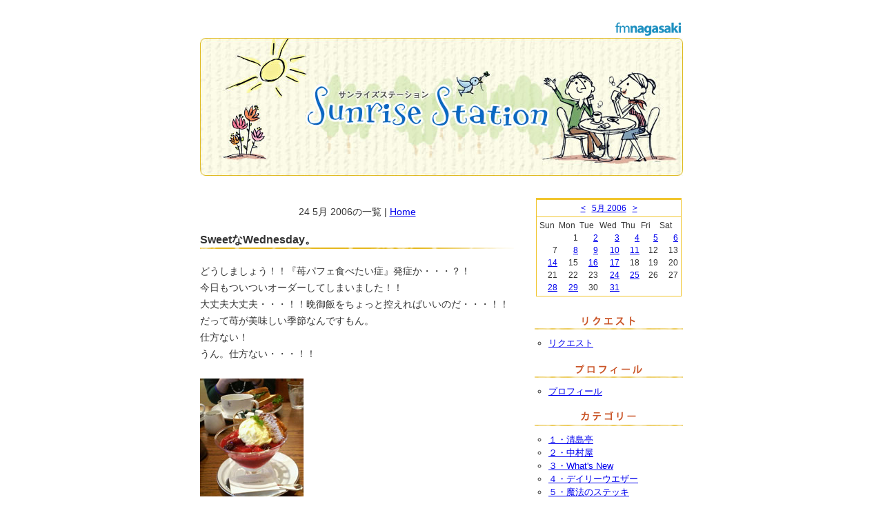

--- FILE ---
content_type: text/html; charset=EUC-JP
request_url: http://www.fmnagasaki.co.jp/program/sunrise/archive/2/2006-5-24
body_size: 17252
content:
<!DOCTYPE html PUBLIC "-//W3C//DTD XHTML 1.0 Transitional//EN" "http://www.w3.org/TR/xhtml1/DTD/xhtml1-transitional.dtd">
<html xmlns="http://www.w3.org/1999/xhtml">
<head>
<meta http-equiv="Content-Type" content="text/html; charset=euc-jp" />
<title>
24 5月 2006のアーカイブ｜Sunrise Station ～月曜から金曜日の長崎の朝の定番！～
</title>
  <!-- メタ情報 -->
  <meta name="generator" content="Nucleus CMS v3.24" />
  <meta name="description" content="月曜から金曜日の長崎の朝の定番！" />

  <!-- スタイルシート -->
  <link rel="stylesheet" type="text/css" href="https://www.fmnagasaki.co.jp/weblog/skins/sunrise/css/main.css" />

  <!-- キャッシュ回避 -->
  <meta http-equiv="Pragma" content="no-cache" />
  <meta http-equiv="Cache-Control" content="no-cache, must-revalidate" />
  <meta http-equiv="Expires" content="-1" />
  
  <!-- ナビゲーションリンク -->
  <link rel="bookmark" title="Nucleus" href="http://nucleuscms.org/" />
  <link rel="archives" title="Archives" href="http://www.fmnagasaki.co.jp/program/sunrise/archives/2" />
  <link rel="top" title="Today" href="http://www.fmnagasaki.co.jp/program/sunrise/blog/2" />

  <!-- RSSリンク -->
  <link rel="alternate" type="application/rss+xml" title="RSS" href="https://www.fmnagasaki.co.jp/weblog/xml-rss2.php?blogid=2" />
  <!-- RSDリンク -->
  <link rel="EditURI" type="application/rsd+xml" title="RSD" href="https://www.fmnagasaki.co.jp/weblog/rsd.php?blogid=2" />
</head>

<body>

<!-- 日本語認識用文字 -->
<div id="container">

<div id="fm_logo"><a href="/"><img src="https://www.fmnagasaki.co.jp/weblog/skins/sunrise/img/fm_logo.gif" alt="fmnagasaki" width="100" height="50" border="0" /></a></div>

<div id="header">
	<h1><a href="http://www.fmnagasaki.co.jp/program/sunrise/"><img src="https://www.fmnagasaki.co.jp/weblog/skins/sunrise/img/bg_header.jpg" alt="Sunrise Station ～月曜から金曜日の長崎の朝の定番！～" width="700" height="200" border="0" /></a></h1>
</div>

<div id="wrapper">

<div id="main">


<!-- 本体エリアここから -->

<div class="pageswitch">
24 5月 2006の一覧 | <a href="http://www.fmnagasaki.co.jp/program/sunrise/">Home</a>
</div>

  <!-- ここからブログを展開する -->
  <!--
<rdf:RDF xmlns:rdf="http://www.w3.org/1999/02/22-rdf-syntax-ns#"
    xmlns:trackback="http://madskills.com/public/xml/rss/module/trackback/"
    xmlns:dc="http://purl.org/dc/elements/1.1/">
<rdf:Description
    rdf:about="http://www.fmnagasaki.co.jp/program/sunrise/item/1034"
    trackback:ping="<b>DISALLOWED (TrackBack)</b>"
    dc:title="SweetなWednesday。"
    dc:identifier="http://www.fmnagasaki.co.jp/program/sunrise/item/1034"
    dc:subject="旧ブログエントリー"
    dc:creator="nakamura"
    dc:date="2006-05-24T17:30:21+09:00" />
</rdf:RDF>
-->
<!-- ブログの中身ここから -->
<div class="entry" style="clear:both;">
<h2><!--<a href="http://www.fmnagasaki.co.jp/program/sunrise/item/1034" rel="bookmark" title="SweetなWednesday。への固定リンク">-->SweetなWednesday。<!--</a>--></h2>
<div class="entry_body">
  どうしましょう！！『苺パフェ食べたい症』発症か・・・？！<br />
今日もついついオーダーしてしまいました！！<br />
大丈夫大丈夫・・・！！晩御飯をちょっと控えればいいのだ・・・！！<br />
だって苺が美味しい季節なんですもん。<br />
仕方ない！<br />
うん。仕方ない・・・！！<br />
<br />
<img alt="ichigo.jpg" src="http://www.fmnagasaki.co.jp/program/sunrise/archives/ichigo.jpg" width="150" height="200" border="0" /><br />
<br />
お、美味しい・・・（涙）<br />

 <br />
  

</div>
<div class="entry_state">
2006年05月24日&nbsp;17:30  カテゴリ：<a href="http://www.fmnagasaki.co.jp/program/sunrise/category/7">旧ブログエントリー</a><br />
nakamura  
<a href="http://www.fmnagasaki.co.jp/program/sunrise/item/1034">固定リンク</a>&nbsp;
<!--&nbsp;
<a href="http://www.fmnagasaki.co.jp/program/sunrise/item/1034#trackback">トラックバック(<b>DISALLOWED (TrackBack)</b>)</a>&nbsp;-->
</div>

</div><!-- entry END -->
<!-- ブログの中身ここまで -->

<!--
<rdf:RDF xmlns:rdf="http://www.w3.org/1999/02/22-rdf-syntax-ns#"
    xmlns:trackback="http://madskills.com/public/xml/rss/module/trackback/"
    xmlns:dc="http://purl.org/dc/elements/1.1/">
<rdf:Description
    rdf:about="http://www.fmnagasaki.co.jp/program/sunrise/item/1030"
    trackback:ping="<b>DISALLOWED (TrackBack)</b>"
    dc:title="SweetなSunday♪"
    dc:identifier="http://www.fmnagasaki.co.jp/program/sunrise/item/1030"
    dc:subject="旧ブログエントリー"
    dc:creator="nakamura"
    dc:date="2006-05-24T12:51:42+09:00" />
</rdf:RDF>
-->
<!-- ブログの中身ここから -->
<div class="entry" style="clear:both;">
<h2><!--<a href="http://www.fmnagasaki.co.jp/program/sunrise/item/1030" rel="bookmark" title="SweetなSunday♪への固定リンク">-->SweetなSunday♪<!--</a>--></h2>
<div class="entry_body">
  甘いものを体が欲していたので、諫早のとあるカフェへ・・・♪<br />
パフェパフェ！！無性に食べたくなったんです！<br />
苺ってほんっと美味しいですよね～！甘酸っぱくて、キュンとなります☆<br />
美味しいSWEETSにユッタリとした空間と会話・・・☆<br />
はぁ・・・充電完了っす（●●●）<br />
<br />
<div class="caption"></div><br />
<div class="photo"><img src="http://www.fmnagasaki.co.jp/program/sunrise/images/blog-photo-1148442661.63-0.jpg"  class="pict_image" /></div>
 <br />
  

</div>
<div class="entry_state">
2006年05月24日&nbsp;12:51  カテゴリ：<a href="http://www.fmnagasaki.co.jp/program/sunrise/category/7">旧ブログエントリー</a><br />
nakamura  
<a href="http://www.fmnagasaki.co.jp/program/sunrise/item/1030">固定リンク</a>&nbsp;
<!--&nbsp;
<a href="http://www.fmnagasaki.co.jp/program/sunrise/item/1030#trackback">トラックバック(<b>DISALLOWED (TrackBack)</b>)</a>&nbsp;-->
</div>

</div><!-- entry END -->
<!-- ブログの中身ここまで -->

<div class="pageswitch">
&laquo;Prev || <strong>1</strong> || Next&raquo;
</div>

  <!-- ブログを展開するここまで -->

<!-- 本体エリアここまで -->

<!-- 日本語認識用文字 -->
</div><!-- main END -->

<div id="side">
<div class="calendar">
<!--<div class="month"><a href="#">&lt;&lt;</a> <a href="#">2007 05</a> &gt;&gt;</div>-->
 <!-- kalendar start -->
		   <table class="calendar" summary="Monthly calendar with links to each day's posts">
		   <caption> 
		   <a href="http://www.fmnagasaki.co.jp/program/sunrise/archive/2/2006-04">&lt;</a> 
		   &nbsp;		   <a href="http://www.fmnagasaki.co.jp/program/sunrise/archive/2/2006-05">5月 2006</a> 
		   &nbsp;	   		   <a href="http://www.fmnagasaki.co.jp/program/sunrise/archive/2/2006-06">&gt;</a> 
	   		   </caption>
		   <tr class="calendardateheaders">
	   <th>Sun</th><th>Mon</th><th>Tue</th><th>Wed</th><th>Thu</th><th>Fri</th><th>Sat</th> 
		   </tr>
		   <tr>
	   <td>&nbsp;</td><td class="days">1</td><td class="days"><a href="http://www.fmnagasaki.co.jp/program/sunrise/archive/2/2006-5-2">2</a></td><td class="days"><a href="http://www.fmnagasaki.co.jp/program/sunrise/archive/2/2006-5-3">3</a></td><td class="days"><a href="http://www.fmnagasaki.co.jp/program/sunrise/archive/2/2006-5-4">4</a></td><td class="days"><a href="http://www.fmnagasaki.co.jp/program/sunrise/archive/2/2006-5-5">5</a></td><td class="days"><a href="http://www.fmnagasaki.co.jp/program/sunrise/archive/2/2006-5-6">6</a></td></tr><tr><td class="days">7</td><td class="days"><a href="http://www.fmnagasaki.co.jp/program/sunrise/archive/2/2006-5-8">8</a></td><td class="days"><a href="http://www.fmnagasaki.co.jp/program/sunrise/archive/2/2006-5-9">9</a></td><td class="days"><a href="http://www.fmnagasaki.co.jp/program/sunrise/archive/2/2006-5-10">10</a></td><td class="days"><a href="http://www.fmnagasaki.co.jp/program/sunrise/archive/2/2006-5-11">11</a></td><td class="days">12</td><td class="days">13</td></tr><tr><td class="days"><a href="http://www.fmnagasaki.co.jp/program/sunrise/archive/2/2006-5-14">14</a></td><td class="days">15</td><td class="days"><a href="http://www.fmnagasaki.co.jp/program/sunrise/archive/2/2006-5-16">16</a></td><td class="days"><a href="http://www.fmnagasaki.co.jp/program/sunrise/archive/2/2006-5-17">17</a></td><td class="days">18</td><td class="days">19</td><td class="days">20</td></tr><tr><td class="days">21</td><td class="days">22</td><td class="days">23</td><td class="days"><a href="http://www.fmnagasaki.co.jp/program/sunrise/archive/2/2006-5-24">24</a></td><td class="days"><a href="http://www.fmnagasaki.co.jp/program/sunrise/archive/2/2006-5-25">25</a></td><td class="days">26</td><td class="days">27</td></tr><tr><td class="days"><a href="http://www.fmnagasaki.co.jp/program/sunrise/archive/2/2006-5-28">28</a></td><td class="days"><a href="http://www.fmnagasaki.co.jp/program/sunrise/archive/2/2006-5-29">29</a></td><td class="days">30</td><td class="days"><a href="http://www.fmnagasaki.co.jp/program/sunrise/archive/2/2006-5-31">31</a></td><td>&nbsp;</td><td>&nbsp;</td><td>&nbsp;</td></tr></table>
<!-- kalendar end -->

</div>

<h3><img src="https://www.fmnagasaki.co.jp/weblog/skins/sunrise/img/bg_request.gif" alt="リクエスト" width="215" height="26" /></h3>
<ul>
	<li><a href="/request/">リクエスト</a></li>
</ul>

<h3><img src="https://www.fmnagasaki.co.jp/weblog/skins/sunrise/img/bg_profile.gif" alt="プロフィール" width="215" height="26" /></h3>
<ul>
	<!-- 該当のエントリーにリンクすること -->
	<li><a href="http://www.fmnagasaki.co.jp/program/sunrise/item/10">プロフィール</a></li>

</ul>

<h3><img src="https://www.fmnagasaki.co.jp/weblog/skins/sunrise/img/bg_category.gif" alt="カテゴリー" width="215" height="26" /></h3>
<ul>
 <li><a href="http://www.fmnagasaki.co.jp/program/sunrise/category/22/blogid/2/archive/2006-05-24">１・清島亭</a></li> <li><a href="http://www.fmnagasaki.co.jp/program/sunrise/category/23/blogid/2/archive/2006-05-24">２・中村屋</a></li> <li><a href="http://www.fmnagasaki.co.jp/program/sunrise/category/24/blogid/2/archive/2006-05-24">３・What's New</a></li> <li><a href="http://www.fmnagasaki.co.jp/program/sunrise/category/25/blogid/2/archive/2006-05-24">４・デイリーウエザー</a></li> <li><a href="http://www.fmnagasaki.co.jp/program/sunrise/category/26/blogid/2/archive/2006-05-24">５・魔法のステッキ</a></li> <li><a href="http://www.fmnagasaki.co.jp/program/sunrise/category/27/blogid/2/archive/2006-05-24">６・ナチュラルワールド</a></li> <li><a href="http://www.fmnagasaki.co.jp/program/sunrise/category/31/blogid/2/archive/2006-05-24">７・今日のランチ</a></li> <li><a href="http://www.fmnagasaki.co.jp/program/sunrise/category/2/blogid/2/archive/2006-05-24">デフォルト</a></li> <li><a href="http://www.fmnagasaki.co.jp/program/sunrise/category/7/blogid/2/archive/2006-05-24">旧ブログエントリー</a></li>
</ul>

<h3><img src="https://www.fmnagasaki.co.jp/weblog/skins/sunrise/img/bg_entry.gif" alt="最新の記事" width="215" height="26" /></h3>
<ul>
<li><a href="http://www.fmnagasaki.co.jp/program/sunrise/item/4810" title="朝の定番、Sunrise StationがREFRESH！">朝の定番、Sunrise StationがREFRESH！</a></li><li><a href="http://www.fmnagasaki.co.jp/program/sunrise/item/4797" title="さて。">さて。</a></li><li><a href="http://www.fmnagasaki.co.jp/program/sunrise/item/4791" title="取り急ぎ！！">取り急ぎ！！</a></li><li><a href="http://www.fmnagasaki.co.jp/program/sunrise/item/4789" title="大好きな">大好きな</a></li><li><a href="http://www.fmnagasaki.co.jp/program/sunrise/item/4783" title="とりとめのない日記。">とりとめのない日記。</a></li><li><a href="http://www.fmnagasaki.co.jp/program/sunrise/item/4782" title="今日のランチ・３月２５日">今日のランチ・３月２５日</a></li><li><a href="http://www.fmnagasaki.co.jp/program/sunrise/item/4781" title="ほかほか">ほかほか</a></li><li><a href="http://www.fmnagasaki.co.jp/program/sunrise/item/4768" title="汗と涙の染み込んだ…">汗と涙の染み込んだ…</a></li><li><a href="http://www.fmnagasaki.co.jp/program/sunrise/item/4765" title="最終WEEK 突入！">最終WEEK 突入！</a></li><li><a href="http://www.fmnagasaki.co.jp/program/sunrise/item/4762" title="早起きのススメ！">早起きのススメ！</a></li>
</ul>

<h3><img src="https://www.fmnagasaki.co.jp/weblog/skins/sunrise/img/bg_backnumber.gif" alt="バックナンバー" width="215" height="26" /></h3>
<ul>
<li><a href="http://www.fmnagasaki.co.jp/program/sunrise/archive/2/2008-04">2008年04月</a></li>
<li><a href="http://www.fmnagasaki.co.jp/program/sunrise/archive/2/2008-03">2008年03月</a></li>
<li><a href="http://www.fmnagasaki.co.jp/program/sunrise/archive/2/2008-02">2008年02月</a></li>
<li><a href="http://www.fmnagasaki.co.jp/program/sunrise/archive/2/2008-01">2008年01月</a></li>
<li><a href="http://www.fmnagasaki.co.jp/program/sunrise/archive/2/2007-12">2007年12月</a></li>
<li><a href="http://www.fmnagasaki.co.jp/program/sunrise/archive/2/2007-11">2007年11月</a></li>
<li><a href="http://www.fmnagasaki.co.jp/program/sunrise/archive/2/2007-10">2007年10月</a></li>
<li><a href="http://www.fmnagasaki.co.jp/program/sunrise/archive/2/2007-09">2007年09月</a></li>
<li><a href="http://www.fmnagasaki.co.jp/program/sunrise/archive/2/2007-08">2007年08月</a></li>
<li><a href="http://www.fmnagasaki.co.jp/program/sunrise/archive/2/2007-07">2007年07月</a></li>
<li><a href="http://www.fmnagasaki.co.jp/program/sunrise/archive/2/2007-06">2007年06月</a></li>
<li><a href="http://www.fmnagasaki.co.jp/program/sunrise/archive/2/2007-05">2007年05月</a></li>
<li><a href="http://www.fmnagasaki.co.jp/program/sunrise/archive/2/2007-04">2007年04月</a></li>
<li><a href="http://www.fmnagasaki.co.jp/program/sunrise/archive/2/2007-03">2007年03月</a></li>
<li><a href="http://www.fmnagasaki.co.jp/program/sunrise/archive/2/2007-02">2007年02月</a></li>
<li><a href="http://www.fmnagasaki.co.jp/program/sunrise/archive/2/2007-01">2007年01月</a></li>
<li><a href="http://www.fmnagasaki.co.jp/program/sunrise/archive/2/2006-12">2006年12月</a></li>
<li><a href="http://www.fmnagasaki.co.jp/program/sunrise/archive/2/2006-11">2006年11月</a></li>
<li><a href="http://www.fmnagasaki.co.jp/program/sunrise/archive/2/2006-10">2006年10月</a></li>
<li><a href="http://www.fmnagasaki.co.jp/program/sunrise/archive/2/2006-09">2006年09月</a></li>
<li><a href="http://www.fmnagasaki.co.jp/program/sunrise/archive/2/2006-08">2006年08月</a></li>
<li><a href="http://www.fmnagasaki.co.jp/program/sunrise/archive/2/2006-07">2006年07月</a></li>
<li><a href="http://www.fmnagasaki.co.jp/program/sunrise/archive/2/2006-06">2006年06月</a></li>
<li><a href="http://www.fmnagasaki.co.jp/program/sunrise/archive/2/2006-05">2006年05月</a></li>
<li><a href="http://www.fmnagasaki.co.jp/program/sunrise/archive/2/2006-04">2006年04月</a></li>
<li><a href="http://www.fmnagasaki.co.jp/program/sunrise/archive/2/2006-03">2006年03月</a></li>
<li><a href="http://www.fmnagasaki.co.jp/program/sunrise/archive/2/2006-02">2006年02月</a></li>
<li><a href="http://www.fmnagasaki.co.jp/program/sunrise/archive/2/2006-01">2006年01月</a></li>
<li><a href="http://www.fmnagasaki.co.jp/program/sunrise/archive/2/2005-12">2005年12月</a></li>
<li><a href="http://www.fmnagasaki.co.jp/program/sunrise/archive/2/2005-11">2005年11月</a></li>
<li><a href="http://www.fmnagasaki.co.jp/program/sunrise/archive/2/2005-10">2005年10月</a></li>
<li><a href="http://www.fmnagasaki.co.jp/program/sunrise/archive/2/2005-09">2005年09月</a></li>
<li><a href="http://www.fmnagasaki.co.jp/program/sunrise/archive/2/2005-08">2005年08月</a></li>
<li><a href="http://www.fmnagasaki.co.jp/program/sunrise/archive/2/2005-07">2005年07月</a></li>
<li><a href="http://www.fmnagasaki.co.jp/program/sunrise/archive/2/2005-06">2005年06月</a></li>
<li><a href="http://www.fmnagasaki.co.jp/program/sunrise/archive/2/2005-05">2005年05月</a></li>
<li><a href="http://www.fmnagasaki.co.jp/program/sunrise/archive/2/2005-04">2005年04月</a></li>
<li><a href="http://www.fmnagasaki.co.jp/program/sunrise/archive/2/2005-03">2005年03月</a></li>
<li><a href="http://www.fmnagasaki.co.jp/program/sunrise/archive/2/2005-02">2005年02月</a></li>
<li><a href="http://www.fmnagasaki.co.jp/program/sunrise/archive/2/2005-01">2005年01月</a></li>
<li><a href="http://www.fmnagasaki.co.jp/program/sunrise/archive/2/2004-12">2004年12月</a></li>
<li><a href="http://www.fmnagasaki.co.jp/program/sunrise/archive/2/2004-11">2004年11月</a></li>

</ul>

<h3><img src="https://www.fmnagasaki.co.jp/weblog/skins/sunrise/img/bg_link.gif" alt="リンク" width="215" height="26" /></h3>
<ul>
<li><a href="/program/colors/">Colors</a></li>
<li><a href="/program/wonder3/">Fly-Day Wonder3</a></li>
<li><a href="/program/djangodx/">DJANGO BANGO DELUXE</a></li>
<li><a href="/event/smilegift/">smileギフト</a></li>
<li><a href="/program/GGJETTRADIO/">go!go!vanillas ジェットセイヤのGO!GO! JETT RADIO</a></li>

</ul>

</div><!-- side END -->

<br class="clear" />

</div><!-- wrapper END -->


<!-- �E楔�EЪ瑛冓源�E-->
<div id="footer">
<address>Copyright &copy; 2026 fm nagasaki. All Rights Reserved.</address>
</div>

</div><!-- container END -->
<!-- Google tag (gtag.js) -->
<script async src="https://www.googletagmanager.com/gtag/js?id=G-M5Y29BT82H"></script>
<script>
  window.dataLayer = window.dataLayer || [];
  function gtag(){dataLayer.push(arguments);}
  gtag('js', new Date());

  gtag('config', 'G-M5Y29BT82H');
  gtag('config', 'UA-18669971-1');
</script>


</body>
</html>

--- FILE ---
content_type: text/css
request_url: https://www.fmnagasaki.co.jp/weblog/skins/sunrise/css/main.css
body_size: 4118
content:
@charset "Shift_JIS";

* {
	margin: 0px 0px 0px 0px;
	padding: 0px 0px 0px 0px;
}

body {
	color: #333;
	font-family: Geneva, Arial, Helvetica, sans-serif;
	text-align: center;
	line-height: 150%;
	background-color: #FFF;
}

ul {
	list-style: circle;
}

a:hover   {text-decoration: none;}

/*a:link    {color: #9999FF; text-decoration: underline;}
a:hover   {color: #9999FF; text-decoration: none;}
a:visited {color: #C586C5; text-decoration: underline;}*/

br.clear {
	clear			: both;
	font			: 0/0 sans-serif;
}

/* -------------------------------------------------- */
/* レイアウト */
/* -------------------------------------------------- */

#container {
	width: 700px;
	margin: 0px auto;
	padding: 5px 0px 0px 0px;
}

#wrapper {
	width: 700px;
	margin: 0px 0px 0px 0px;
	padding: 0px 0px 0px 0px;
}

#main {
	width: 455px;
	margin: 0px 0px 30px 0px;
	padding: 0px 0px 0px 0px;
	text-align: left;
	float: left;
}

#side {
	width: 215px;
	margin: 0px 0px 30px 0px;
	padding: 0px 0px 0px 0px;
	text-align: left;
	float: right;
}

/* -------------------------------------------------- */
/* ヘッダー */
/* -------------------------------------------------- */

#fm_logo {
	margin: 0px 0px 0px 0px;
	padding: 0px 0px 0px 0px;
	text-align: right;
}

#header {
	width: 700px;
	height: 200px;
	margin: 0px 0px 30px 0px;
	padding: 0px 0px 0px 0px;
}

/* -------------------------------------------------- */
/* エントリー */
/* -------------------------------------------------- */

.pageswitch {
	margin:10px 0;
	padding: 0;
	font-size: 0.9em;
	text-align: center;
}

.entry {
	margin: 0px 0px 50px 0px;
	padding: 0px 0px 0px 0px;
}

.entry h2 {
	margin: 0px 0px 20px 0px;
	padding: 10px 40px 5px 0px;
	color: #333;
	font-size: 1em;
	line-height: 110%;
	background-image: url(../img/bg_title.gif);
	background-repeat: no-repeat;
	background-position: bottom;
}

.entry .entry_body {
	margin: 0px 0px 10px 0px;
	padding: 0px 0px 0px 0px;
	font-size: 0.9em;
}

.entry .entry_state {
	margin: 0px 0px 0px 0px;
	padding: 0px 0px 20px 0px;
	font-size: 0.8em;
	border-bottom: 1px dotted #CCC;
}

.blogbodycomment {
	margin: 0px 0px 0px 0px;
	padding: 0px 0px 0px 0px;
	font-size: 0.9em;
}

h3.comment {
	margin: 20px 0px 0px 0px;
	font-size: 1em;
}

h3.trackback {
	margin: 20px 0px 0px 0px;
	font-size: 1em;
}

.entry img {
	border: 0;
}

.entry .entry_body .leftbox img {
	float:left;
	margin-right: 10px;
}

.entry .entry_body .rightbox img {
	float:right;
	margin-left: 10px;
}

.entry .entry_body .pict_image img {
	padding: 5px;
	border: 1px solid #CCCCCC;
}
.entry .entry_body img.pict_image {
	padding: 5px;
	border: 1px solid #CCCCCC;
}

/* -------------------------------------------------- */
/* カレンダー */
/* -------------------------------------------------- */

.calendar {
	margin: 0px 0px 10px 0px;
	padding: 2px;
	font-size: 12px;
	line-height: 140%;
}

.calendar .month {
	margin: 0px 0px 0px 0px;
	padding: 4px;
	text-align: center;
	border-top: 3px solid #F1C52D;
	border-right: 1px solid #F1C52D;
	border-left: 1px solid #F1C52D;
}


.calendar table caption {
	margin: 0px 0px 0px 0px;
	padding: 4px;
	text-align: center;
	border-top: 3px solid #F1C52D;
	border-right: 1px solid #F1C52D;
	border-left: 1px solid #F1C52D;
}

.calendar table {
	padding: 2px;
	border: 1px solid #F1C52D;
}

.calendar th {
	width: 30px;
	font-weight: normal;
}

.calendar td {
	width: 30px;
	text-align: right;
}

/* -------------------------------------------------- */
/* サイドバー */
/* -------------------------------------------------- */

h3 {
	margin: 0px 0px 10px 0px;
	padding: 0px 0px 0px 0px;
}

ul {
	margin: 0px 0px 15px 20px;
	padding: 0px 0px 0px 0px;
}

li {
	margin: 0px 0px 0px 0px;
	padding: 0px 0px 0px 0px;
	font-size: 0.8em;
	line-height: 150%;
}

/* -------------------------------------------------- */
/* フッター */
/* -------------------------------------------------- */

#footer {
	margin: 0px 0px 0px 0px;
	padding: 5px 0px 0px 0px;
	border-top: 1px solid #AAA;
}

#footer address {
	margin: 0px 0px 0px 0px;
	padding: 0px 0px 0px 0px;
	color: #333;
	font-size: 0.7em;
	font-style: normal;
}